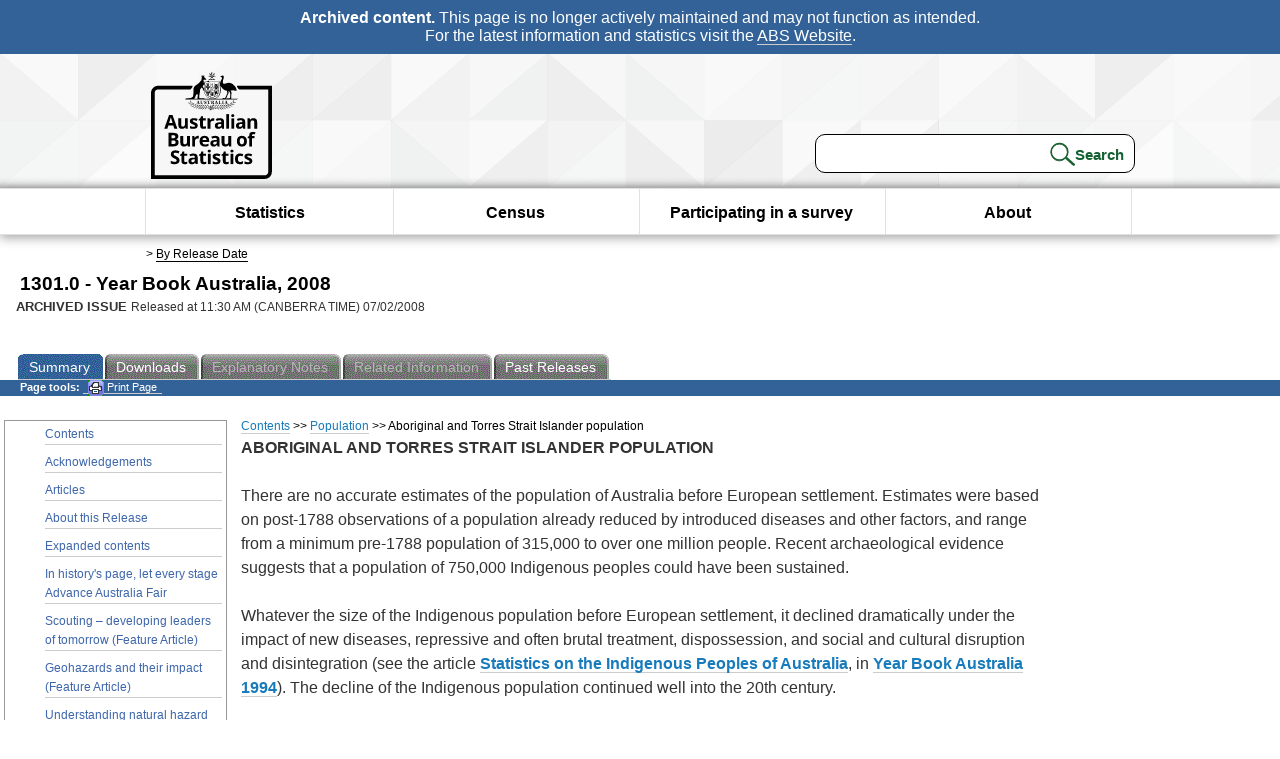

--- FILE ---
content_type: text/html; charset=ISO-8859-1
request_url: https://www.abs.gov.au/AUSSTATS/abs@.nsf/7d12b0f6763c78caca257061001cc588/68AE74ED632E17A6CA2573D200110075?opendocument
body_size: 33971
content:
<!DOCTYPE html><html lang="en" dir="ltr">
<head>
<META NAME="DC.Date.issued" SCHEME="ISO8601" CONTENT="2008-02-07">
<META NAME="DC.Coverage.spatial" CONTENT="Australia">
<META NAME="DC.Title" CONTENT="Chapter - Aboriginal and Torres Strait Islander population">
<META NAME="DC.Language" SCHEME="RFC3066" CONTENT="en">
<META NAME="DC.Rights" CONTENT="© Commonwealth of Australia, 2008">
<META NAME="DC.Creator" SCHEME="GOLD" CONTENT="c=AU; o=Commonwealth of Australia; ou=Australian Bureau of Statistics">
<META NAME="DC.Publisher" SCHEME="GOLD" CONTENT="c=AU; o=Commonwealth of Australia; ou=Australian Bureau of Statistics">
<META NAME="DC.Description" CONTENT="This is a summary from publication Aboriginal and Torres Strait Islander population which contains key figures, key points and notes from the publication.">
<META NAME="DC.Subject" SCHEME="ABS Classifications" CONTENT="13. Year books and other multi-subject products"> 
<META NAME="DC.Type.category" CONTENT="document">
<META NAME="DC.Availability" CONTENT="corporate name:Australian Bureau of Statistics; address:PO Box 10 Belconnen ACT 2616; contact:National Information Referral Service; email:client.services@abs.gov.au; telephone:1300 135 070">
<META NAME="DC.Identifier" SCHEME="URI" CONTENT="%2fausstats%2fabs%40.nsf%2f7d12b0f6763c78caca257061001cc588%2f68ae74ed632e17a6ca2573d200110075">
<META NAME="DC.Relation.IsPartOf" CONTENT="1301.0 / 2008 / Year Book Australia / Aboriginal and Torres Strait Islander population / Summary">
<META NAME="DC.Audience.Mediator" CONTENT="mn">
<link rel="shortcut icon" href="/ausstats/wmdata.nsf/activeotherresource/favicon/$File/favicon.ico" type="image/x-icon" /><!--ABS@ Default-->
<meta name="google-site-verification" content="ez688oD764azEyk2KiQZuYy7VBpf008spYWHn5ikOdI" />
<meta name="viewport" content="width=device-width, initial-scale=1">
<meta http-equiv="X-UA-Compatible" content="IE=edge,chrome=1"> 

<meta name="abs.archive" content="true" />
<meta name="abs.content.state" content="Archived" />
<link rel="stylesheet" href="/ausstats/wmdata.nsf/stylesheetscurrent/abs_print_all_checktree.css/$File/abs_print_all_checktree.css" type="text/css" media="Screen"><link rel="stylesheet" href="/ausstats/wmdata.nsf/stylesheetscurrent/print_page.css/$File/print_page.css" type="text/css" media="print"><link rel="stylesheet" href="/ausstats/wmdata.nsf/stylesheetscurrent/zabs_map.css/$File/zabs_map.css" type="text/css" media="Screen"><link rel="stylesheet" href="/ausstats/wmdata.nsf/stylesheetscurrent/zabs_website.css/$File/zabs_website.css" type="text/css" media="screen"><link rel="stylesheet" href="/ausstats/wmdata.nsf/stylesheetscurrent/zMAP2013.css/$File/zMAP2013.css" type="text/css" media="Screen"><script src="/ausstats/wmdata.nsf/activejavascripts/z-jquery/$File/jquery.min.js" type="text/javascript"></script><script src="/ausstats/wmdata.nsf/activejavascripts/amenuScript/$File/amenuScript.js" type="text/javascript"></script><script src="/ausstats/wmdata.nsf/activejavascripts/abs_print_all_utils/$File/abs_print_all_utils.js" type="text/javascript"></script><script src="/ausstats/wmdata.nsf/activejavascripts/abs_print_all_setup/$File/abs_print_all_setup.js" type="text/javascript"></script><script src="/ausstats/wmdata.nsf/activejavascripts/abs_print_all_popup_manager/$File/abs_print_all_popup_manager.js" type="text/javascript"></script><script src="/ausstats/wmdata.nsf/activejavascripts/abs_print_all_checktree/$File/abs_print_all_checktree.js" type="text/javascript"></script><title>1301.0 -  Year Book Australia, 2008</title></head>
<body text="#000000" bgcolor="#FFFFFF">
<!-- Start SkinPre -->
<!-- Environment watermark disabled -->
<!-- Archived watermark disabled --><script type="text/javascript" src="/ausstats/wmdata.nsf/activejavascripts/GoogleTagMgr/$File/GoogleTagMgr.js"></script>
<noscript><iframe src="https://www.googletagmanager.com/ns.html?id=GTM-WSG6NHM" height="0" width="0" style="display:none;visibility:hidden"></iframe></noscript>
<!-- Start Header-->
<div id="skipLink"><a href="#mainContent" title="Skip to main content"  class="skipLink">Skip to main content</a></div>
<!--[if lt IE 9]><div id="betaBanner">
<div class="betaLink"><p class="betaText"><span class="hidden">Disclaimer: </span>It looks like you're using an old version of Internet Explorer. For the best experience, please update your browser.</p></div>
</div><![endif]-->

<!--noindex-->
<div id="headerTopBanner" data-nosnippet><span><b>Archived content.</b> This page is no longer actively maintained and may not function as intended.<br>For the latest information and statistics visit the <a title="ABS Website" href="https://www.abs.gov.au">ABS Website</a>.</span></div>
<!--endnoindex-->
<div class="sitewrapper">
<div id="headerNew" role="banner" class="group">
<div id="headerWrapper">
<!--[if lt IE 9]>
<div id="ieLogo">
<![endif]-->
<div id="ABSlogo">
<a title="Australian Bureau of Statistics Home" href="https://www.abs.gov.au/"><img class="logo" src="/ausstats/wmdata.nsf/activeotherresource/ABS_Logo_333/$File/ABS_Logo_333.svg" alt="ABS logo"><span class="hidden">Australian Bureau of Statistics</span></a></div>
<!--[if lt IE 9]>
</div>
<![endif]-->
<!-- Start Search Bar -->
<div class="searchBar" ><form method="get" action="https://search.abs.gov.au/s/search.html" id="input" class="searchForm" name="searchForm" autocomplete="off" role="search">
<label for="query" class="searchLabel hidden">Search for:</label>
<input type="text" name="query" id="query"  size="40" onfocus="this.value = this.value == this.defaultValue? '' : this.value;" onblur="this.value = this.value || this.defaultValue;" />
<input type="hidden" name="collection" id="NScollection" value="abs-search">
<input type="hidden" name="form" id="NSformType" value="simple">
<input type="hidden" name="profile" id="NSprofile" value="_default">
<label for="query" class="searchLabel hidden">Submit search query:</label>
<input type="submit" value="Search" id="NSsubmit">
</form></div>
<!-- End Search Bar --><!-- End Header-->
</div><!-- end headerWrapper-->
</div><!--end header-->
<!-- Start Top Global Navigator-->
<!--[if lt IE 9]>
<div id="ieNav">
<![endif]-->
<div class="header">
	<div class="nav-head-container">
		
		<a class="mobile-nav" href="#open-menu">
			<div class="top"></div>
			<div class="middle"></div>
			<div class="bottom"></div>
			MENU
		</a>
		<!-- Global menu links -->
		<div class="top-nav">
			<div class="block-menu-block" role="navigation">
				<ul class="menu"><li><a href="https://www.abs.gov.au/statistics">Statistics</a></li>
<li><a href="https://www.abs.gov.au/census">Census</a></li>
<li><a href="https://www.abs.gov.au/participate-survey">Participating in a survey</a></li>
<li><a href="https://www.abs.gov.au/about">About</a></li></ul></div></div></div></div>
<!--[if lt IE 9]>
</div>
<![endif]-->
<!-- End Top Global Navigator-->
<div id="crumb"><span id=breadcrumb> &gt; <a href="/AUSSTATS/abs@.nsf/viewcontent?readform&view=ProductsbyReleaseDate&Action=expandview&num=1
" title="View by Release Date" >By Release Date</a></span></div><!-- Please note start tag-->
<!-- Please note there is something between this and the end tag below, please be careful when updating this document. Please click on Unhide button above to see the hidden text.-->
<!-- Please note end tag-->
<div id="mainContent" role="main" tabindex="-1">
<!-- End SkinPre -->
<!-- Start Title -->
<div id="printtitle">
<!--table cellspacing=0 cellpadding=0  width="100%"-->
<tr><td valign="top"><div id="titlemain">1301.0 -  Year Book Australia, 2008&nbsp;<span style="font-size:65%;font-weight:normal;vertical-align:middle">&nbsp;</span></div>
<div id="Release"><span class="status">ARCHIVED ISSUE </span>Released at 11:30 AM (CANBERRA TIME) 07/02/2008&nbsp;&nbsp;<span class="red">&nbsp;</span></div></td>
<!--/table-->
</div>
<!-- End Title -->
<table width="100%"  cellspacing=0 cellpadding=0><tr><td><div id=tabsJ><ul><li id="current"><a><span>Summary</span></a></li><li><a href = "/AUSSTATS/abs@.nsf/DetailsPage/1301.02008?OpenDocument"><span>Downloads</span></a></li><li id=passivetab><a><span>Explanatory&nbsp;Notes</span></a></li><li id="passivetab"><a><span>Related&nbsp;Information</span></a></li><li><a href = "/AUSSTATS/abs@.nsf/second+level+view?ReadForm&prodno=1301.0&viewtitle=Year%20Book%20Australia~2008~Previous~07/02/2008&&tabname=Past%20Future%20Issues&prodno=1301.0&issue=2008&num=&view=&"><span>Past&nbsp;Releases</span></a></li>    </ul></div></td></tr></table><table cellspacing=0 cellpadding=0 width="100%">
<tr><td width="100%" colspan="3" id="subtabnav">
    <span id="options"><strong>&nbsp;&nbsp;&nbsp;Page tools:</strong>
<script type="text/javascript" src="/AusStats/wmdata.nsf/activeJavaScripts/print_page/$File/print_page.js"></script>
<noscript>
<style type="text/css">
.mffeedback,#pjs
{
display :none;
}
</style>
</noscript>
<span id=pjs><span >
<a href="#" onClick='javascript:clickheretoprint();'>
<img Class="centertext" src="/AUSSTATS/wmdata.nsf/activeimages/printpage/$File/printpage.gif" alt="Print"> Print&nbsp;Page</a>
</span></span>
</span> &nbsp;</td></tr>
<tr>
<td id="leftbody" valign="top" >
<ul>
<li><a href='https://www.abs.gov.au/AUSSTATS/abs@.nsf/Previousproducts/1301.0Main%20Features12008?opendocument&tabname=Summary&prodno=1301.0&issue=2008&num=&view='>Contents</a></li> <li><a href='https://www.abs.gov.au/AUSSTATS/abs@.nsf/Previousproducts/1301.0Main%20Features22008?opendocument&tabname=Summary&prodno=1301.0&issue=2008&num=&view='>Acknowledgements</a></li> <li><a href='https://www.abs.gov.au/AUSSTATS/abs@.nsf/Previousproducts/1301.0Main%20Features432008?opendocument&tabname=Summary&prodno=1301.0&issue=2008&num=&view='>Articles</a></li> <li><a href='https://www.abs.gov.au/AUSSTATS/abs@.nsf/Previousproducts/1301.0Main%20Features99992008?opendocument&tabname=Summary&prodno=1301.0&issue=2008&num=&view='>About this Release</a></li> <li><a href='https://www.abs.gov.au/AUSSTATS/abs@.nsf/Previousproducts/1301.0Contents402008?opendocument&tabname=Summary&prodno=1301.0&issue=2008&num=&view='>Expanded contents</a></li> <li><a href='https://www.abs.gov.au/AUSSTATS/abs@.nsf/Previousproducts/1301.0Feature%20Article12008?opendocument&tabname=Summary&prodno=1301.0&issue=2008&num=&view='>In history's page, let every stage Advance Australia Fair</a></li> <li><a href='https://www.abs.gov.au/AUSSTATS/abs@.nsf/Previousproducts/1301.0Feature%20Article22008?opendocument&tabname=Summary&prodno=1301.0&issue=2008&num=&view='>Scouting &#8211; developing leaders of tomorrow (Feature Article)</a></li> <li><a href='https://www.abs.gov.au/AUSSTATS/abs@.nsf/Previousproducts/1301.0Feature%20Article32008?opendocument&tabname=Summary&prodno=1301.0&issue=2008&num=&view='>Geohazards and their impact (Feature Article)</a></li> <li><a href='https://www.abs.gov.au/AUSSTATS/abs@.nsf/Previousproducts/1301.0Feature%20Article42008?opendocument&tabname=Summary&prodno=1301.0&issue=2008&num=&view='>Understanding natural hazard impacts on Australia (Feature Article)</a></li> <li><a href='https://www.abs.gov.au/AUSSTATS/abs@.nsf/Previousproducts/1301.0Feature%20Article52008?opendocument&tabname=Summary&prodno=1301.0&issue=2008&num=&view='>Natural disasters in Australia (Feature Article)</a></li> <li><a href='https://www.abs.gov.au/AUSSTATS/abs@.nsf/Previousproducts/1301.0Feature%20Article1012008?opendocument&tabname=Summary&prodno=1301.0&issue=2008&num=&view='>How do we know about climate in the period before instruments? (Feature Article)</a></li> <li><a href='https://www.abs.gov.au/AUSSTATS/abs@.nsf/Previousproducts/1301.0Feature%20Article3012008?opendocument&tabname=Summary&prodno=1301.0&issue=2008&num=&view='>Tsunami risk to Australia (Feature Article)</a></li> <li><a href='https://www.abs.gov.au/AUSSTATS/abs@.nsf/Previousproducts/1301.0Feature%20Article4012008?opendocument&tabname=Summary&prodno=1301.0&issue=2008&num=&view='>Australian federal system (Feature Article)</a></li> <li><a href='https://www.abs.gov.au/AUSSTATS/abs@.nsf/Previousproducts/1301.0Feature%20Article5012008?opendocument&tabname=Summary&prodno=1301.0&issue=2008&num=&view='>APEC and climate change (Feature Article)</a></li> <li><a href='https://www.abs.gov.au/AUSSTATS/abs@.nsf/Previousproducts/1301.0Feature%20Article9012008?opendocument&tabname=Summary&prodno=1301.0&issue=2008&num=&view='>Overcoming Indigenous disadvantage (Feature Article)</a></li> <li><a href='https://www.abs.gov.au/AUSSTATS/abs@.nsf/Previousproducts/1301.0Feature%20Article13012008?opendocument&tabname=Summary&prodno=1301.0&issue=2008&num=&view='>Physical violence (Feature Article)</a></li> <li><a href='https://www.abs.gov.au/AUSSTATS/abs@.nsf/Previousproducts/1301.0Feature%20Article16012008?opendocument&tabname=Summary&prodno=1301.0&issue=2008&num=&view='>Irrigation on Australian farms (Feature Article)</a></li> <li><a href='https://www.abs.gov.au/AUSSTATS/abs@.nsf/Previousproducts/1301.0Feature%20Article17012008?opendocument&tabname=Summary&prodno=1301.0&issue=2008&num=&view='>Sustainable forest management &#8211; an update (Feature Article)</a></li> <li><a href='https://www.abs.gov.au/AUSSTATS/abs@.nsf/Previousproducts/1301.0Feature%20Article18012008?opendocument&tabname=Summary&prodno=1301.0&issue=2008&num=&view='>Sustaining the mineral resources industry &#8211; overcoming the tyranny of depth (Feature Article)</a></li> <li><a href='https://www.abs.gov.au/AUSSTATS/abs@.nsf/Previousproducts/1301.0Media%20Release12008?opendocument&tabname=Summary&prodno=1301.0&issue=2008&num=&view='>ABS sums up the nation -  more kids, bigger houses, but greener (Media Release)</a></li> <li><a href='https://www.abs.gov.au/AUSSTATS/abs@.nsf/Previousproducts/1301.0Media%20Release22008?opendocument&tabname=Summary&prodno=1301.0&issue=2008&num=&view='>Year Book Australia 2008: Media story leads (Media Release)</a></li>
</ul>
  
</td>
<td id ="mainpane" valign="top"><div id="printcontent">
 <div id="chapbreadcrumb"><a href="831FDBA1C86119DDCA2573D20010524E?opendocument">Contents</a> >>
<a href="0AD628D49C8B6A73CA2573D20010FC5E?opendocument">Population</a> >>
Aboriginal and Torres Strait Islander population
</div> 

<p><a name="ABORIGINAL%20AND%20TORRES%20STRAIT%20ISLA"></a><b>ABORIGINAL AND TORRES STRAIT ISLANDER POPULATION</b><br>
<br>
There are no accurate estimates of the population of Australia before European settlement. Estimates were based on post-1788 observations of a population already reduced by introduced diseases and other factors, and range from a minimum pre-1788 population of 315,000 to over one million people. Recent archaeological evidence suggests that a population of 750,000 Indigenous peoples could have been sustained.<br>
 <br>
Whatever the size of the Indigenous population before European settlement, it declined dramatically under the impact of new diseases, repressive and often brutal treatment, dispossession, and social and cultural disruption and disintegration (see the article <a href="/AUSSTATS/abs@.nsf/7d12b0f6763c78caca257061001cc588/8dc45512042c8c00ca2569de002139be!OpenDocument"><b>Statistics on the Indigenous Peoples of Australia</b></a>, in <a href="/AUSSTATS/abs@.nsf/7d12b0f6763c78caca257061001cc588/b120dfdfe263f26dca2570dc00026404!OpenDocument"><b>Year Book Australia 1994</b></a>). The decline of the Indigenous population continued well into the 20th century.<br>
 <br>
More recently, changing social attitudes, political developments, improved statistical coverage and a broader definition of Indigenous origin have all contributed to the increased likelihood of people identifying as being of Aboriginal or Torres Strait Islander (Indigenous) origin. This is reflected in the large increases in the number of people who are identified as being Indigenous in each Census, increases in excess of those which can be attributed to natural increase in the Indigenous population.<br>
 <br>
In developing estimates of the size and age structure of the Indigenous population, Census counts are adjusted for undercount as well as other factors, including cases where Indigenous status was not known. These estimates are referred to as 'experimental' estimates of the Indigenous population. <br>
 <br>
Table 7.22 shows the distribution of the experimental estimated resident Indigenous population, by state and territory, for 1996, 2001 and 2006. The estimates for 1996 and 2001 have been calculated using 2001 population estimates derived from the 2001 Census of Population and Housing and experimental Indigenous life tables to 'reverse survive' the population back to 1991. The estimates for 2006 are based on the 2006 Census of Population and Housing.<div align="right"><a href="#ABORIGINAL%20AND%20TORRES%20STRAIT%20ISLA"><font size="2">Back to top</font></a></div><br>
<a name="111412172814995249991114121728149950"></a>
<table width="100%" border="0" cellspacing="0" cellpadding="0">
<tr valign="top"><td width="100%" colspan="8" valign="middle"><div align="center"><b>7.22 INDIGENOUS POPULATION</b><font size="2">(a)</font><b> </b></div></td></tr>

<tr valign="top"><td width="92%" colspan="7" valign="middle"><hr width="100%" size="2" align="left"></td><td width="8%" valign="middle"><img width="1" height="1" src="/icons/ecblank.gif" border="0" alt=""></td></tr>

<tr valign="top"><td width="24%" valign="middle"><img width="1" height="1" src="/icons/ecblank.gif" border="0" alt=""></td><td width="23%" colspan="2" valign="middle"><div align="center"><b><font size="2">1996</font></b><font size="2">(b)</font><b><font size="2"> </font></b></div></td><td width="23%" colspan="2" valign="middle"><div align="center"><b><font size="2">2001</font></b><font size="2">(b)</font><b><font size="2"> </font></b></div></td><td width="23%" colspan="2" valign="middle"><div align="center"><b><font size="2">2006</font></b><font size="2">(c)</font><b><font size="2"> </font></b></div></td><td width="8%" valign="middle"><img width="1" height="1" src="/icons/ecblank.gif" border="0" alt=""></td></tr>

<tr valign="top"><td width="24%" valign="middle"><img width="1" height="1" src="/icons/ecblank.gif" border="0" alt=""></td><td width="11%" valign="middle"><div align="right"><font size="2">'000 </font></div></td><td width="11%" valign="middle"><div align="right"><font size="2">% </font></div></td><td width="11%" valign="middle"><div align="right"><font size="2">'000 </font></div></td><td width="11%" valign="middle"><div align="right"><font size="2">% </font></div></td><td width="11%" valign="middle"><div align="right"><font size="2">'000 </font></div></td><td width="11%" valign="middle"><div align="right"><font size="2">% </font></div></td><td width="8%" valign="middle"><img width="1" height="1" src="/icons/ecblank.gif" border="0" alt=""></td></tr>

<tr valign="top"><td width="92%" colspan="7" valign="middle"><hr width="100%" size="2" align="left"></td><td width="8%" valign="middle"><img width="1" height="1" src="/icons/ecblank.gif" border="0" alt=""></td></tr>

<tr valign="top"><td width="24%" valign="middle"><font size="2">New South Wales </font></td><td width="11%" valign="middle"><div align="right"><font size="2">121.5 </font></div></td><td width="11%" valign="middle"><div align="right"><font size="2">29.3 </font></div></td><td width="11%" valign="middle"><div align="right"><font size="2">134.9 </font></div></td><td width="11%" valign="middle"><div align="right"><font size="2">29.4 </font></div></td><td width="11%" valign="middle"><div align="right"><font size="2">148.2 </font></div></td><td width="11%" valign="middle"><div align="right"><font size="2">28.7 </font></div></td><td width="8%" valign="middle"><img width="1" height="1" src="/icons/ecblank.gif" border="0" alt=""></td></tr>

<tr valign="top"><td width="24%" valign="middle"><font size="2">Victoria </font></td><td width="11%" valign="middle"><div align="right"><font size="2">25.2 </font></div></td><td width="11%" valign="middle"><div align="right"><font size="2">6.1 </font></div></td><td width="11%" valign="middle"><div align="right"><font size="2">27.8 </font></div></td><td width="11%" valign="middle"><div align="right"><font size="2">6.1 </font></div></td><td width="11%" valign="middle"><div align="right"><font size="2">30.8 </font></div></td><td width="11%" valign="middle"><div align="right"><font size="2">6.0 </font></div></td><td width="8%" valign="middle"><img width="1" height="1" src="/icons/ecblank.gif" border="0" alt=""></td></tr>

<tr valign="top"><td width="24%" valign="middle"><font size="2">Queensland </font></td><td width="11%" valign="middle"><div align="right"><font size="2">113.6 </font></div></td><td width="11%" valign="middle"><div align="right"><font size="2">27.4 </font></div></td><td width="11%" valign="middle"><div align="right"><font size="2">125.9 </font></div></td><td width="11%" valign="middle"><div align="right"><font size="2">27.5 </font></div></td><td width="11%" valign="middle"><div align="right"><font size="2">146.4 </font></div></td><td width="11%" valign="middle"><div align="right"><font size="2">28.3 </font></div></td><td width="8%" valign="middle"><img width="1" height="1" src="/icons/ecblank.gif" border="0" alt=""></td></tr>

<tr valign="top"><td width="24%" valign="middle"><font size="2">South Australia </font></td><td width="11%" valign="middle"><div align="right"><font size="2">23.2 </font></div></td><td width="11%" valign="middle"><div align="right"><font size="2">5.6 </font></div></td><td width="11%" valign="middle"><div align="right"><font size="2">25.5 </font></div></td><td width="11%" valign="middle"><div align="right"><font size="2">5.6 </font></div></td><td width="11%" valign="middle"><div align="right"><font size="2">26.0 </font></div></td><td width="11%" valign="middle"><div align="right"><font size="2">5.0 </font></div></td><td width="8%" valign="middle"><img width="1" height="1" src="/icons/ecblank.gif" border="0" alt=""></td></tr>

<tr valign="top"><td width="24%" valign="middle"><font size="2">Western Australia </font></td><td width="11%" valign="middle"><div align="right"><font size="2">59.6 </font></div></td><td width="11%" valign="middle"><div align="right"><font size="2">14.4 </font></div></td><td width="11%" valign="middle"><div align="right"><font size="2">65.9 </font></div></td><td width="11%" valign="middle"><div align="right"><font size="2">14.4 </font></div></td><td width="11%" valign="middle"><div align="right"><font size="2">77.9 </font></div></td><td width="11%" valign="middle"><div align="right"><font size="2">15.1 </font></div></td><td width="8%" valign="middle"><img width="1" height="1" src="/icons/ecblank.gif" border="0" alt=""></td></tr>

<tr valign="top"><td width="24%" valign="middle"><font size="2">Tasmania </font></td><td width="11%" valign="middle"><div align="right"><font size="2">15.7 </font></div></td><td width="11%" valign="middle"><div align="right"><font size="2">3.8 </font></div></td><td width="11%" valign="middle"><div align="right"><font size="2">17.4 </font></div></td><td width="11%" valign="middle"><div align="right"><font size="2">3.8 </font></div></td><td width="11%" valign="middle"><div align="right"><font size="2">16.9 </font></div></td><td width="11%" valign="middle"><div align="right"><font size="2">3.3 </font></div></td><td width="8%" valign="middle"><img width="1" height="1" src="/icons/ecblank.gif" border="0" alt=""></td></tr>

<tr valign="top"><td width="24%" valign="middle"><font size="2">Northern Territory </font></td><td width="11%" valign="middle"><div align="right"><font size="2">52.0 </font></div></td><td width="11%" valign="middle"><div align="right"><font size="2">12.5 </font></div></td><td width="11%" valign="middle"><div align="right"><font size="2">56.9 </font></div></td><td width="11%" valign="middle"><div align="right"><font size="2">12.4 </font></div></td><td width="11%" valign="middle"><div align="right"><font size="2">66.6 </font></div></td><td width="11%" valign="middle"><div align="right"><font size="2">12.9 </font></div></td><td width="8%" valign="middle"><img width="1" height="1" src="/icons/ecblank.gif" border="0" alt=""></td></tr>

<tr valign="top"><td width="24%" valign="middle"><font size="2">Australian Capital Territory </font></td><td width="11%" valign="middle"><div align="right"><font size="2">3.4 </font></div></td><td width="11%" valign="middle"><div align="right"><font size="2">0.8 </font></div></td><td width="11%" valign="middle"><div align="right"><font size="2">3.9 </font></div></td><td width="11%" valign="middle"><div align="right"><font size="2">0.9 </font></div></td><td width="11%" valign="middle"><div align="right"><font size="2">4.0 </font></div></td><td width="11%" valign="middle"><div align="right"><font size="2">0.8 </font></div></td><td width="8%" valign="middle"><img width="1" height="1" src="/icons/ecblank.gif" border="0" alt=""></td></tr>

<tr valign="top"><td width="24%" valign="middle"><b><font size="2">Australia</font></b><font size="2">(d)</font><b><font size="2"> </font></b></td><td width="11%" valign="middle"><div align="right"><b><font size="2">414.4 </font></b></div></td><td width="11%" valign="middle"><div align="right"><b><font size="2">100.0 </font></b></div></td><td width="11%" valign="middle"><div align="right"><b><font size="2">458.5 </font></b></div></td><td width="11%" valign="middle"><div align="right"><b><font size="2">100.0 </font></b></div></td><td width="11%" valign="middle"><div align="right"><b><font size="2">517.2 </font></b></div></td><td width="11%" valign="middle"><div align="right"><b><font size="2">100.0 </font></b></div></td><td width="8%" valign="middle"><img width="1" height="1" src="/icons/ecblank.gif" border="0" alt=""></td></tr>

<tr valign="top"><td width="92%" colspan="7" valign="middle"><hr width="100%" size="2" align="left"></td><td width="8%" valign="middle"><img width="1" height="1" src="/icons/ecblank.gif" border="0" alt=""></td></tr>

<tr valign="top"><td width="100%" colspan="8" valign="middle"><font size="2">(a) Experimental estimates. </font></td></tr>

<tr valign="top"><td width="100%" colspan="8" valign="middle"><font size="2">(b) Based on the 2001 Census of Population and Housing. </font></td></tr>

<tr valign="top"><td width="100%" colspan="8" valign="middle"><font size="2">(c) Estimates are preliminary based on the 2006 Census of Population and Housing. </font></td></tr>

<tr valign="top"><td width="100%" colspan="8" valign="middle"><font size="2">(d) Includes Other Territories. Other Territories comprise Jervis Bay Territory, Christmas Island and the Cocos (Keeling) Islands. </font></td></tr>

<tr valign="top"><td width="100%" colspan="8" valign="middle"><font size="2">Source: </font><a href="https://www.abs.gov.au/ausstats/abs@.nsf/mf/3101.0"><font size="2">Australian Demographic Statistics</font></a><font size="2"> (3101.0); </font><a href="https://www.abs.gov.au/ausstats/abs@.nsf/mf/3238.0"><font size="2">Experimental Estimates and Projections, Aboriginal and Torres Strait Islander Australians</font></a><font size="2"> (3238.0). </font></td></tr>
</table>
<br>
 <br>
The estimated resident Indigenous population at 30 June 2006 was 517,200 people, or 2.5% of the total Australian population. Indigenous people of Aboriginal origin contributed 90% of the total Indigenous population; people of Torres Strait Islander origin comprised 6%, and those of both Aboriginal and Torres Strait Islander origin comprised 4%.<br>
 <br>
Of the total Indigenous population at 30 June 2006, 148,200 (29%) people lived in New South Wales, 146,400 (28%) in Queensland, 77,900 (15%) in Western Australia and 66,600 (13%) in the Northern Territory. The Northern Territory had the largest proportion of its population who were Indigenous (32%), compared with 4% or less for all other states and the Australian Capital Territory.
<p><div align="center"><a name="291421151413995557"></a><b>7.23 Indigenous population distribution(a) - </b>June 2006<br>
<a href="https://www.abs.gov.au/AUSSTATS/abs@.nsf/DetailsPage/3101.0Mar%202006?OpenDocument"></a><a href="https://www.abs.gov.au/ausstats/abs@.nsf/mf/3101.0"><img src="/AUSSTATS/abs@.nsf/7d12b0f6763c78caca257061001cc588/68ae74ed632e17a6ca2573d200110075/Body/0.37C6!OpenElement&amp;FieldElemFormat=gif" width="611" height="544" alt="Diagram: 7.23 Indigenous population distribution(a)&#8212;June 2006" border="0"></a></div> <br>
The Indigenous population is a relatively young population, with a median age of 21 years, compared with 37 years for the non-Indigenous population. The younger age structure of the Indigenous population is shown in graph 7.24. In 2006, 37% of Indigenous people were aged under 15 years compared with 19% of non-Indigenous people. People aged 65 years and over comprised 3% of the Indigenous population and 13% of the non-Indigenous population.<div align="right"><a href="#ABORIGINAL%20AND%20TORRES%20STRAIT%20ISLA"><font size="2">Back to top</font></a></div><br>
<div align="center"><a name="291421151413995648"></a><b>7.24 Age distribution of the indigenous and non-indigenous population(a) - </b>June 2006<br>
<a href="https://www.abs.gov.au/AUSSTATS/abs@.nsf/DetailsPage/3101.0Mar%202006?OpenDocument"></a><a href="https://www.abs.gov.au/ausstats/abs@.nsf/mf/3101.0"><img src="/AUSSTATS/abs@.nsf/7d12b0f6763c78caca257061001cc588/68ae74ed632e17a6ca2573d200110075/Body/3.4A8!OpenElement&amp;FieldElemFormat=gif" width="624" height="510" alt="Diagram: 7.24 Age distribution of the indigenous and non-indigenous population(a)&#8212;June 2006" border="0"></a></div> <br>
The age structure of the Indigenous population reflects higher rates of fertility, and deaths occurring at younger ages. Although the total fertility rate among Indigenous women has fallen in recent decades, from around 6 babies per woman in the 1960s to 2.1 babies per woman in 2005, it remains higher than the fertility rate for the total female population (1.8 babies per woman in 2005). In the period 1996-2001, life expectancy at birth was estimated to be 59.4 years for Indigenous males and 64.8 years for Indigenous females. This is well below the 76.6 years and 82.0 years for total males and females respectively, for the 1998-2000 period. <br>
 <br>
The latest projections of the Indigenous population, produced by the ABS for the period 2002 to 2009, are based on the results of the 2001 Census of Population and Housing. Assuming no further unexplained growth in Census counts of the Indigenous population (low series), Australia's Indigenous population is projected to increase from 458,500 people in 2001 to 528,600 people in 2009. If unexplained growth (that which cannot be attributed to natural increase) were to continue at the same rate as observed between the 1996 and 2001 Censuses, the Indigenous population (high series) would increase to 542,900 people in 2006 and 600,200 people in 2009. The projected average annual growth rate of the Indigenous population is 1.8% for the low series and 3.4% for the high series. These projected growth rates are both higher than the observed increase in the total Australian population for the year ending June 2002 (1.2%).<br>
 <br>
Indigenous populations of all states and territories are projected to continue growing between 2001 and 2009. The rate of growth in New South Wales is projected to remain constant in both series over the projection period, while the rate of growth is projected to decline in both series in Queensland, South Australia, Western Australia, the Northern Territory and the Australian Capital Territory. For Victoria, the growth rate declines slightly in the high series but remains constant after 2002 in the low series. For Tasmania the growth rate remains constant in the high series but increases slightly in the low series.<br>
 <br>
 <br>
 <br>
<br>
<br>
 <table cellspacing=0 cellpadding=0></table><br><table width="100%" cellspacing=0 cellpadding=0><tr><td  align="left" id="chapitem"><a href="5A717784C2562A99CA2573D20010FF17?opendocument">Previous&nbsp;Page</a></td><td  align="right" id="chapitem"><a href="D780E4455F70CFE5CA2573D200110123?opendocument">Next Page</a></td></tr></table> <!-- start WS portalcontentpre -->

<!-- Start Banner Advertisement -->
<center>

</center>
<!-- End Banner Advertisement -->
<div class = "mffeedback">
<!-- Start Feedback -->

<!-- End Feedback -->
</div>
<!-- Start Document History -->

<!-- End Document History -->
</div>

<!-- Start Content Footer -->

<!-- End Content Footer -->

</td>

<td id="right"></td>
<!-- end WS portalcontentpre --></tr>
</table><br>

<p><font face="Arial"><!-- start WS SkinPost_Beta -->
</tr></table></div></div><!-- closes mainContent-->
<!-- -->
<!-- Start Document History -->
<div id="copyright">This page last updated 3 June 2010</div>
<!-- End Document History -->

<div id="theFooter" class="group" role="footer" style="height:80px">
<div id="footerWrap" style="height:100%;width:100%">

<!--noindex-->
<div id="headerTopBanner" data-nosnippet><span><b>Archived content.</b> This page is no longer actively maintained and may not function as intended.<br>For the latest information and statistics visit the <a title="ABS Website" href="https://www.abs.gov.au">ABS Website</a>.</span></div>
<!--endnoindex-->

</div>

<div class="secondFooter">
<ul><li><a href="https://www.abs.gov.au/website-privacy-copyright-and-disclaimer#copyright-and-creative-commons" >Creative commons</a></li>
<li><a href="https://www.abs.gov.au/website-privacy-copyright-and-disclaimer#copyright-and-creative-commons" >Copyright</a></li>
<li><a href="https://www.abs.gov.au/website-privacy-copyright-and-disclaimer#disclaimer" >Disclaimer</a></li>
<li><a href="https://www.abs.gov.au/about/legislation-and-policy/privacy/privacy-abs" >Privacy</a></li>
<li><a href="https://www.abs.gov.au/website-privacy-copyright-and-disclaimer#accessibility" >Accessibility</a></li>
<li><a href="https://www.abs.gov.au/connect" >Staff login</a></li></ul>
</div>
</div><!-- footer -->
<!-- End Footer-->
</div><!--sitewrapper-->
<!-- End SkinPost --></font></body>
</html>
